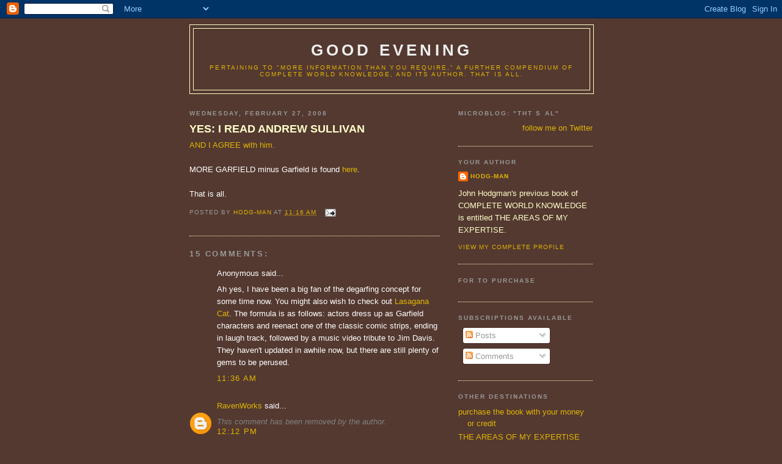

--- FILE ---
content_type: text/html; charset=UTF-8
request_url: https://areasofmyexpertise.blogspot.com/2008/02/yes-i-read-andrew-sullivan.html
body_size: 12183
content:
<!DOCTYPE html>
<html dir='ltr'>
<head>
<link href='https://www.blogger.com/static/v1/widgets/2944754296-widget_css_bundle.css' rel='stylesheet' type='text/css'/>
<meta content='text/html; charset=UTF-8' http-equiv='Content-Type'/>
<meta content='blogger' name='generator'/>
<link href='https://areasofmyexpertise.blogspot.com/favicon.ico' rel='icon' type='image/x-icon'/>
<link href='http://areasofmyexpertise.blogspot.com/2008/02/yes-i-read-andrew-sullivan.html' rel='canonical'/>
<link rel="alternate" type="application/atom+xml" title="good evening - Atom" href="https://areasofmyexpertise.blogspot.com/feeds/posts/default" />
<link rel="alternate" type="application/rss+xml" title="good evening - RSS" href="https://areasofmyexpertise.blogspot.com/feeds/posts/default?alt=rss" />
<link rel="service.post" type="application/atom+xml" title="good evening - Atom" href="https://www.blogger.com/feeds/17324569/posts/default" />

<link rel="alternate" type="application/atom+xml" title="good evening - Atom" href="https://areasofmyexpertise.blogspot.com/feeds/2394232660061849643/comments/default" />
<!--Can't find substitution for tag [blog.ieCssRetrofitLinks]-->
<meta content='http://areasofmyexpertise.blogspot.com/2008/02/yes-i-read-andrew-sullivan.html' property='og:url'/>
<meta content='YES: I READ ANDREW SULLIVAN' property='og:title'/>
<meta content='AND I AGREE with him. MORE GARFIELD minus Garfield is found here . That is all.' property='og:description'/>
<title>good evening: YES: I READ ANDREW SULLIVAN</title>
<style id='page-skin-1' type='text/css'><!--
/*
-----------------------------------------------
Blogger Template Style
Name:     Minima Blue
Date:     26 Feb 2004
Updated by: Blogger Team
----------------------------------------------- */
/* Use this with templates/template-twocol.html */
body {
background:#543930;
margin:0;
color:#ffffff;
font:x-small "Trebuchet MS", Trebuchet, Verdana, Sans-Serif;
font-size/* */:/**/small;
font-size: /**/small;
text-align: center;
}
a:link {
color:#deb406;
text-decoration:none;
}
a:visited {
color:#999999;
text-decoration:none;
}
a:hover {
color:#ffffcc;
text-decoration:underline;
}
a img {
border-width:0;
}
/* Header
-----------------------------------------------
*/
#header-wrapper {
width:660px;
margin:0 auto 10px;
border:1px solid #ffffcc;
}
#header-inner {
background-position: center;
margin-left: auto;
margin-right: auto;
}
#header {
margin: 5px;
border: 1px solid #ffffcc;
text-align: center;
color:#eeeeee;
}
#header h1 {
margin:5px 5px 0;
padding:15px 20px .25em;
line-height:1.2em;
text-transform:uppercase;
letter-spacing:.2em;
font: normal bold 200% 'Trebuchet MS',Trebuchet,Verdana,Sans-serif;
}
#header a {
color:#eeeeee;
text-decoration:none;
}
#header a:hover {
color:#eeeeee;
}
#header .description {
margin:0 5px 5px;
padding:0 20px 15px;
max-width:700px;
text-transform:uppercase;
letter-spacing:.2em;
line-height: 1.4em;
font: normal normal 78% 'Trebuchet MS', Trebuchet, Verdana, Sans-serif;
color: #deb406;
}
#header img {
margin-left: auto;
margin-right: auto;
}
/* Outer-Wrapper
----------------------------------------------- */
#outer-wrapper {
width: 660px;
margin:0 auto;
padding:10px;
text-align:left;
font: normal normal 100% 'Trebuchet MS',Trebuchet,Verdana,Sans-serif;
}
#main-wrapper {
width: 410px;
float: left;
word-wrap: break-word; /* fix for long text breaking sidebar float in IE */
overflow: hidden;     /* fix for long non-text content breaking IE sidebar float */
}
#sidebar-wrapper {
width: 220px;
float: right;
word-wrap: break-word; /* fix for long text breaking sidebar float in IE */
overflow: hidden;     /* fix for long non-text content breaking IE sidebar float */
}
/* Headings
----------------------------------------------- */
h2 {
margin:1.5em 0 .75em;
font:normal bold 78% 'Trebuchet MS',Trebuchet,Arial,Verdana,Sans-serif;
line-height: 1.4em;
text-transform:uppercase;
letter-spacing:.2em;
color:#999999;
}
/* Posts
-----------------------------------------------
*/
h2.date-header {
margin:1.5em 0 .5em;
}
.post {
margin:.5em 0 1.5em;
border-bottom:1px dotted #ffffcc;
padding-bottom:1.5em;
}
.post h3 {
margin:.25em 0 0;
padding:0 0 4px;
font-size:140%;
font-weight:normal;
line-height:1.4em;
color:#ffffcc;
}
.post h3 a, .post h3 a:visited, .post h3 strong {
display:block;
text-decoration:none;
color:#ffffcc;
font-weight:bold;
}
.post h3 strong, .post h3 a:hover {
color:#ffffff;
}
.post-body {
margin:0 0 .75em;
line-height:1.6em;
}
.post-body blockquote {
line-height:1.3em;
}
.post-footer {
margin: .75em 0;
color:#999999;
text-transform:uppercase;
letter-spacing:.1em;
font: normal normal 78% 'Trebuchet MS', Trebuchet, Verdana, Sans-serif;
line-height: 1.4em;
}
.comment-link {
margin-left:.6em;
}
.post img, table.tr-caption-container {
padding:4px;
border:1px solid #ffffcc;
}
.tr-caption-container img {
border: none;
padding: 0;
}
.post blockquote {
margin:1em 20px;
}
.post blockquote p {
margin:.75em 0;
}
/* Comments
----------------------------------------------- */
#comments h4 {
margin:1em 0;
font-weight: bold;
line-height: 1.4em;
text-transform:uppercase;
letter-spacing:.2em;
color: #999999;
}
#comments-block {
margin:1em 0 1.5em;
line-height:1.6em;
}
#comments-block .comment-author {
margin:.5em 0;
}
#comments-block .comment-body {
margin:.25em 0 0;
}
#comments-block .comment-footer {
margin:-.25em 0 2em;
line-height: 1.4em;
text-transform:uppercase;
letter-spacing:.1em;
}
#comments-block .comment-body p {
margin:0 0 .75em;
}
.deleted-comment {
font-style:italic;
color:gray;
}
.feed-links {
clear: both;
line-height: 2.5em;
}
#blog-pager-newer-link {
float: left;
}
#blog-pager-older-link {
float: right;
}
#blog-pager {
text-align: center;
}
/* Sidebar Content
----------------------------------------------- */
.sidebar {
color: #ffffcc;
line-height: 1.5em;
}
.sidebar ul {
list-style:none;
margin:0 0 0;
padding:0 0 0;
}
.sidebar li {
margin:0;
padding-top:0;
padding-right:0;
padding-bottom:.25em;
padding-left:15px;
text-indent:-15px;
line-height:1.5em;
}
.sidebar .widget, .main .widget {
border-bottom:1px dotted #ffffcc;
margin:0 0 1.5em;
padding:0 0 1.5em;
}
.main .Blog {
border-bottom-width: 0;
}
/* Profile
----------------------------------------------- */
.profile-img {
float: left;
margin-top: 0;
margin-right: 5px;
margin-bottom: 5px;
margin-left: 0;
padding: 4px;
border: 1px solid #ffffcc;
}
.profile-data {
margin:0;
text-transform:uppercase;
letter-spacing:.1em;
font: normal normal 78% 'Trebuchet MS', Trebuchet, Verdana, Sans-serif;
color: #999999;
font-weight: bold;
line-height: 1.6em;
}
.profile-datablock {
margin:.5em 0 .5em;
}
.profile-textblock {
margin: 0.5em 0;
line-height: 1.6em;
}
.profile-link {
font: normal normal 78% 'Trebuchet MS', Trebuchet, Verdana, Sans-serif;
text-transform: uppercase;
letter-spacing: .1em;
}
/* Footer
----------------------------------------------- */
#footer {
width:660px;
clear:both;
margin:0 auto;
padding-top:15px;
line-height: 1.6em;
text-transform:uppercase;
letter-spacing:.1em;
text-align: center;
}

--></style>
<link href='https://www.blogger.com/dyn-css/authorization.css?targetBlogID=17324569&amp;zx=5e04f67f-be03-4c45-b8ab-1016d098da06' media='none' onload='if(media!=&#39;all&#39;)media=&#39;all&#39;' rel='stylesheet'/><noscript><link href='https://www.blogger.com/dyn-css/authorization.css?targetBlogID=17324569&amp;zx=5e04f67f-be03-4c45-b8ab-1016d098da06' rel='stylesheet'/></noscript>
<meta name='google-adsense-platform-account' content='ca-host-pub-1556223355139109'/>
<meta name='google-adsense-platform-domain' content='blogspot.com'/>

</head>
<body>
<div class='navbar section' id='navbar'><div class='widget Navbar' data-version='1' id='Navbar1'><script type="text/javascript">
    function setAttributeOnload(object, attribute, val) {
      if(window.addEventListener) {
        window.addEventListener('load',
          function(){ object[attribute] = val; }, false);
      } else {
        window.attachEvent('onload', function(){ object[attribute] = val; });
      }
    }
  </script>
<div id="navbar-iframe-container"></div>
<script type="text/javascript" src="https://apis.google.com/js/platform.js"></script>
<script type="text/javascript">
      gapi.load("gapi.iframes:gapi.iframes.style.bubble", function() {
        if (gapi.iframes && gapi.iframes.getContext) {
          gapi.iframes.getContext().openChild({
              url: 'https://www.blogger.com/navbar/17324569?po\x3d2394232660061849643\x26origin\x3dhttps://areasofmyexpertise.blogspot.com',
              where: document.getElementById("navbar-iframe-container"),
              id: "navbar-iframe"
          });
        }
      });
    </script><script type="text/javascript">
(function() {
var script = document.createElement('script');
script.type = 'text/javascript';
script.src = '//pagead2.googlesyndication.com/pagead/js/google_top_exp.js';
var head = document.getElementsByTagName('head')[0];
if (head) {
head.appendChild(script);
}})();
</script>
</div></div>
<div id='outer-wrapper'><div id='wrap2'>
<!-- skip links for text browsers -->
<span id='skiplinks' style='display:none;'>
<a href='#main'>skip to main </a> |
      <a href='#sidebar'>skip to sidebar</a>
</span>
<div id='header-wrapper'>
<div class='header section' id='header'><div class='widget Header' data-version='1' id='Header1'>
<div id='header-inner'>
<div class='titlewrapper'>
<h1 class='title'>
<a href='https://areasofmyexpertise.blogspot.com/'>
good evening
</a>
</h1>
</div>
<div class='descriptionwrapper'>
<p class='description'><span>Pertaining to "MORE INFORMATION THAN YOU REQUIRE," a further compendium of COMPLETE WORLD KNOWLEDGE, and its author. That is all.</span></p>
</div>
</div>
</div></div>
</div>
<div id='content-wrapper'>
<div id='crosscol-wrapper' style='text-align:center'>
<div class='crosscol no-items section' id='crosscol'></div>
</div>
<div id='main-wrapper'>
<div class='main section' id='main'><div class='widget Blog' data-version='1' id='Blog1'>
<div class='blog-posts hfeed'>

          <div class="date-outer">
        
<h2 class='date-header'><span>Wednesday, February 27, 2008</span></h2>

          <div class="date-posts">
        
<div class='post-outer'>
<div class='post hentry uncustomized-post-template' itemprop='blogPost' itemscope='itemscope' itemtype='http://schema.org/BlogPosting'>
<meta content='17324569' itemprop='blogId'/>
<meta content='2394232660061849643' itemprop='postId'/>
<a name='2394232660061849643'></a>
<h3 class='post-title entry-title' itemprop='name'>
<a href='http://andrewsullivan.theatlantic.com/the_daily_dish/2008/02/garfield-minus.html'>YES: I READ ANDREW SULLIVAN</a>
</h3>
<div class='post-header'>
<div class='post-header-line-1'></div>
</div>
<div class='post-body entry-content' id='post-body-2394232660061849643' itemprop='description articleBody'>
<a href="http://andrewsullivan.theatlantic.com/the_daily_dish/2008/02/garfield-minus.html">AND I AGREE with him. </a><br /><br />MORE GARFIELD minus Garfield is found <a href="http://garfieldminusgarfield.tumblr.com/">here</a>.<br /><br />That is all.
<div style='clear: both;'></div>
</div>
<div class='post-footer'>
<div class='post-footer-line post-footer-line-1'>
<span class='post-author vcard'>
Posted by
<span class='fn' itemprop='author' itemscope='itemscope' itemtype='http://schema.org/Person'>
<meta content='https://www.blogger.com/profile/07095136165935728617' itemprop='url'/>
<a class='g-profile' href='https://www.blogger.com/profile/07095136165935728617' rel='author' title='author profile'>
<span itemprop='name'>hodg-man</span>
</a>
</span>
</span>
<span class='post-timestamp'>
at
<meta content='http://areasofmyexpertise.blogspot.com/2008/02/yes-i-read-andrew-sullivan.html' itemprop='url'/>
<a class='timestamp-link' href='https://areasofmyexpertise.blogspot.com/2008/02/yes-i-read-andrew-sullivan.html' rel='bookmark' title='permanent link'><abbr class='published' itemprop='datePublished' title='2008-02-27T11:16:00-05:00'>11:16 AM</abbr></a>
</span>
<span class='post-comment-link'>
</span>
<span class='post-icons'>
<span class='item-action'>
<a href='https://www.blogger.com/email-post/17324569/2394232660061849643' title='Email Post'>
<img alt='' class='icon-action' height='13' src='https://resources.blogblog.com/img/icon18_email.gif' width='18'/>
</a>
</span>
<span class='item-control blog-admin pid-1911097800'>
<a href='https://www.blogger.com/post-edit.g?blogID=17324569&postID=2394232660061849643&from=pencil' title='Edit Post'>
<img alt='' class='icon-action' height='18' src='https://resources.blogblog.com/img/icon18_edit_allbkg.gif' width='18'/>
</a>
</span>
</span>
<div class='post-share-buttons goog-inline-block'>
</div>
</div>
<div class='post-footer-line post-footer-line-2'>
<span class='post-labels'>
</span>
</div>
<div class='post-footer-line post-footer-line-3'>
<span class='post-location'>
</span>
</div>
</div>
</div>
<div class='comments' id='comments'>
<a name='comments'></a>
<h4>15 comments:</h4>
<div id='Blog1_comments-block-wrapper'>
<dl class='avatar-comment-indent' id='comments-block'>
<dt class='comment-author ' id='c3742102953858011831'>
<a name='c3742102953858011831'></a>
<div class="avatar-image-container avatar-stock"><span dir="ltr"><img src="//resources.blogblog.com/img/blank.gif" width="35" height="35" alt="" title="Anonymous">

</span></div>
Anonymous
said...
</dt>
<dd class='comment-body' id='Blog1_cmt-3742102953858011831'>
<p>
Ah yes, I have been a big fan of the degarfing concept for some time now. You might also wish to check out <A HREF="http://www.lasagnacat.com/" REL="nofollow">Lasagana Cat</A>. The formula is as follows: actors dress up as Garfield characters and reenact one of the classic comic strips, ending in laugh track, followed by a music video tribute to Jim Davis. They haven't updated in awhile now, but there are still plenty of gems to be perused.
</p>
</dd>
<dd class='comment-footer'>
<span class='comment-timestamp'>
<a href='https://areasofmyexpertise.blogspot.com/2008/02/yes-i-read-andrew-sullivan.html?showComment=1204130160000#c3742102953858011831' title='comment permalink'>
11:36 AM
</a>
<span class='item-control blog-admin pid-810350198'>
<a class='comment-delete' href='https://www.blogger.com/comment/delete/17324569/3742102953858011831' title='Delete Comment'>
<img src='https://resources.blogblog.com/img/icon_delete13.gif'/>
</a>
</span>
</span>
</dd>
<dt class='comment-author ' id='c7889383608079574452'>
<a name='c7889383608079574452'></a>
<div class="avatar-image-container avatar-stock"><span dir="ltr"><a href="https://www.blogger.com/profile/00215903310012998554" target="" rel="nofollow" onclick="" class="avatar-hovercard" id="av-7889383608079574452-00215903310012998554"><img src="//www.blogger.com/img/blogger_logo_round_35.png" width="35" height="35" alt="" title="RavenWorks">

</a></span></div>
<a href='https://www.blogger.com/profile/00215903310012998554' rel='nofollow'>RavenWorks</a>
said...
</dt>
<dd class='comment-body' id='Blog1_cmt-7889383608079574452'>
<span class='deleted-comment'>This comment has been removed by the author.</span>
</dd>
<dd class='comment-footer'>
<span class='comment-timestamp'>
<a href='https://areasofmyexpertise.blogspot.com/2008/02/yes-i-read-andrew-sullivan.html?showComment=1204132320000#c7889383608079574452' title='comment permalink'>
12:12 PM
</a>
<span class='item-control blog-admin '>
<a class='comment-delete' href='https://www.blogger.com/comment/delete/17324569/7889383608079574452' title='Delete Comment'>
<img src='https://resources.blogblog.com/img/icon_delete13.gif'/>
</a>
</span>
</span>
</dd>
<dt class='comment-author ' id='c437511135144755220'>
<a name='c437511135144755220'></a>
<div class="avatar-image-container avatar-stock"><span dir="ltr"><a href="https://www.blogger.com/profile/00215903310012998554" target="" rel="nofollow" onclick="" class="avatar-hovercard" id="av-437511135144755220-00215903310012998554"><img src="//www.blogger.com/img/blogger_logo_round_35.png" width="35" height="35" alt="" title="RavenWorks">

</a></span></div>
<a href='https://www.blogger.com/profile/00215903310012998554' rel='nofollow'>RavenWorks</a>
said...
</dt>
<dd class='comment-body' id='Blog1_cmt-437511135144755220'>
<p>
It seems a bit contrived to remove Garfield from the comic altogether.. the results are certainly funny, but it's a bit more eerie when folks just remove Garfield's thought bubbles, which is presumably how the scene actually looks to outside observers...<BR/><BR/>http://www.truthandbeautybombs.com/bb/viewtopic.php?t=4997
</p>
</dd>
<dd class='comment-footer'>
<span class='comment-timestamp'>
<a href='https://areasofmyexpertise.blogspot.com/2008/02/yes-i-read-andrew-sullivan.html?showComment=1204132440000#c437511135144755220' title='comment permalink'>
12:14 PM
</a>
<span class='item-control blog-admin pid-1873061909'>
<a class='comment-delete' href='https://www.blogger.com/comment/delete/17324569/437511135144755220' title='Delete Comment'>
<img src='https://resources.blogblog.com/img/icon_delete13.gif'/>
</a>
</span>
</span>
</dd>
<dt class='comment-author ' id='c8564115041494599584'>
<a name='c8564115041494599584'></a>
<div class="avatar-image-container vcard"><span dir="ltr"><a href="https://www.blogger.com/profile/18145290772749948870" target="" rel="nofollow" onclick="" class="avatar-hovercard" id="av-8564115041494599584-18145290772749948870"><img src="https://resources.blogblog.com/img/blank.gif" width="35" height="35" class="delayLoad" style="display: none;" longdesc="//blogger.googleusercontent.com/img/b/R29vZ2xl/AVvXsEiLeQ_oG5ocQWL22szxA5fk2_oy_2MIaT3j-FZizxDQnCuFp-bX2hKrWXbjWadmkl2ueWwUIA_6p31vePRpN-s4TnYSlriJfokMnNWVcZlyPe_ZlQJXofvJYpvti2DVHg/s45-c/tbond2-full.jpg" alt="" title="Tim Bond">

<noscript><img src="//blogger.googleusercontent.com/img/b/R29vZ2xl/AVvXsEiLeQ_oG5ocQWL22szxA5fk2_oy_2MIaT3j-FZizxDQnCuFp-bX2hKrWXbjWadmkl2ueWwUIA_6p31vePRpN-s4TnYSlriJfokMnNWVcZlyPe_ZlQJXofvJYpvti2DVHg/s45-c/tbond2-full.jpg" width="35" height="35" class="photo" alt=""></noscript></a></span></div>
<a href='https://www.blogger.com/profile/18145290772749948870' rel='nofollow'>Tim Bond</a>
said...
</dt>
<dd class='comment-body' id='Blog1_cmt-8564115041494599584'>
<p>
The guy who writes Sally Forth tries it on his own comic:<BR/><BR/>http://francescoexplainsitall.blogspot.com/2008/02/sally-forth-minus-sally-forth.html
</p>
</dd>
<dd class='comment-footer'>
<span class='comment-timestamp'>
<a href='https://areasofmyexpertise.blogspot.com/2008/02/yes-i-read-andrew-sullivan.html?showComment=1204142640000#c8564115041494599584' title='comment permalink'>
3:04 PM
</a>
<span class='item-control blog-admin pid-52314406'>
<a class='comment-delete' href='https://www.blogger.com/comment/delete/17324569/8564115041494599584' title='Delete Comment'>
<img src='https://resources.blogblog.com/img/icon_delete13.gif'/>
</a>
</span>
</span>
</dd>
<dt class='comment-author ' id='c2666080799560779909'>
<a name='c2666080799560779909'></a>
<div class="avatar-image-container vcard"><span dir="ltr"><a href="https://www.blogger.com/profile/01134261046403311968" target="" rel="nofollow" onclick="" class="avatar-hovercard" id="av-2666080799560779909-01134261046403311968"><img src="https://resources.blogblog.com/img/blank.gif" width="35" height="35" class="delayLoad" style="display: none;" longdesc="//blogger.googleusercontent.com/img/b/R29vZ2xl/AVvXsEipUTMlkNuoQAt1p59Qg8dLuItmOvSFn0PpUNW_uTjZf5tRY17xp8bnvnomm-sOFyFzIe0DoMKtHpUylWL6yAcZO3K1Xe6_ggpScQJK3Oip61QMGpd1l14j0FlntA4l8fs/s45-c/757001393_11a7f739fb.jpg" alt="" title="The Curiously Dull Mint">

<noscript><img src="//blogger.googleusercontent.com/img/b/R29vZ2xl/AVvXsEipUTMlkNuoQAt1p59Qg8dLuItmOvSFn0PpUNW_uTjZf5tRY17xp8bnvnomm-sOFyFzIe0DoMKtHpUylWL6yAcZO3K1Xe6_ggpScQJK3Oip61QMGpd1l14j0FlntA4l8fs/s45-c/757001393_11a7f739fb.jpg" width="35" height="35" class="photo" alt=""></noscript></a></span></div>
<a href='https://www.blogger.com/profile/01134261046403311968' rel='nofollow'>The Curiously Dull Mint</a>
said...
</dt>
<dd class='comment-body' id='Blog1_cmt-2666080799560779909'>
<p>
has anyone done this with Family Circus?  I guess they're already creepy enough.. why tinker with perfection.
</p>
</dd>
<dd class='comment-footer'>
<span class='comment-timestamp'>
<a href='https://areasofmyexpertise.blogspot.com/2008/02/yes-i-read-andrew-sullivan.html?showComment=1204144680000#c2666080799560779909' title='comment permalink'>
3:38 PM
</a>
<span class='item-control blog-admin pid-1673400525'>
<a class='comment-delete' href='https://www.blogger.com/comment/delete/17324569/2666080799560779909' title='Delete Comment'>
<img src='https://resources.blogblog.com/img/icon_delete13.gif'/>
</a>
</span>
</span>
</dd>
<dt class='comment-author ' id='c7398875088196734653'>
<a name='c7398875088196734653'></a>
<div class="avatar-image-container avatar-stock"><span dir="ltr"><a href="https://www.blogger.com/profile/18114485141938468274" target="" rel="nofollow" onclick="" class="avatar-hovercard" id="av-7398875088196734653-18114485141938468274"><img src="//www.blogger.com/img/blogger_logo_round_35.png" width="35" height="35" alt="" title="Colin">

</a></span></div>
<a href='https://www.blogger.com/profile/18114485141938468274' rel='nofollow'>Colin</a>
said...
</dt>
<dd class='comment-body' id='Blog1_cmt-7398875088196734653'>
<p>
The ultimate family circus parody:<BR/><BR/>http://dfc.furr.org/
</p>
</dd>
<dd class='comment-footer'>
<span class='comment-timestamp'>
<a href='https://areasofmyexpertise.blogspot.com/2008/02/yes-i-read-andrew-sullivan.html?showComment=1204146420000#c7398875088196734653' title='comment permalink'>
4:07 PM
</a>
<span class='item-control blog-admin pid-1686527529'>
<a class='comment-delete' href='https://www.blogger.com/comment/delete/17324569/7398875088196734653' title='Delete Comment'>
<img src='https://resources.blogblog.com/img/icon_delete13.gif'/>
</a>
</span>
</span>
</dd>
<dt class='comment-author ' id='c2414253248670165748'>
<a name='c2414253248670165748'></a>
<div class="avatar-image-container avatar-stock"><span dir="ltr"><a href="https://www.blogger.com/profile/13233425624188507092" target="" rel="nofollow" onclick="" class="avatar-hovercard" id="av-2414253248670165748-13233425624188507092"><img src="//www.blogger.com/img/blogger_logo_round_35.png" width="35" height="35" alt="" title="t-dawg">

</a></span></div>
<a href='https://www.blogger.com/profile/13233425624188507092' rel='nofollow'>t-dawg</a>
said...
</dt>
<dd class='comment-body' id='Blog1_cmt-2414253248670165748'>
<p>
another great garfield commentary:<BR/><BR/>http://xkcd.com/78/
</p>
</dd>
<dd class='comment-footer'>
<span class='comment-timestamp'>
<a href='https://areasofmyexpertise.blogspot.com/2008/02/yes-i-read-andrew-sullivan.html?showComment=1204150020000#c2414253248670165748' title='comment permalink'>
5:07 PM
</a>
<span class='item-control blog-admin pid-333283654'>
<a class='comment-delete' href='https://www.blogger.com/comment/delete/17324569/2414253248670165748' title='Delete Comment'>
<img src='https://resources.blogblog.com/img/icon_delete13.gif'/>
</a>
</span>
</span>
</dd>
<dt class='comment-author ' id='c315627877495071574'>
<a name='c315627877495071574'></a>
<div class="avatar-image-container avatar-stock"><span dir="ltr"><a href="https://www.blogger.com/profile/02616729687228143903" target="" rel="nofollow" onclick="" class="avatar-hovercard" id="av-315627877495071574-02616729687228143903"><img src="//www.blogger.com/img/blogger_logo_round_35.png" width="35" height="35" alt="" title="Adam N.">

</a></span></div>
<a href='https://www.blogger.com/profile/02616729687228143903' rel='nofollow'>Adam N.</a>
said...
</dt>
<dd class='comment-body' id='Blog1_cmt-315627877495071574'>
<p>
Don't forget <BR/>http://marmadukeexplained.blogspot.com/
</p>
</dd>
<dd class='comment-footer'>
<span class='comment-timestamp'>
<a href='https://areasofmyexpertise.blogspot.com/2008/02/yes-i-read-andrew-sullivan.html?showComment=1204150860000#c315627877495071574' title='comment permalink'>
5:21 PM
</a>
<span class='item-control blog-admin pid-379460813'>
<a class='comment-delete' href='https://www.blogger.com/comment/delete/17324569/315627877495071574' title='Delete Comment'>
<img src='https://resources.blogblog.com/img/icon_delete13.gif'/>
</a>
</span>
</span>
</dd>
<dt class='comment-author ' id='c8598301808194557459'>
<a name='c8598301808194557459'></a>
<div class="avatar-image-container avatar-stock"><span dir="ltr"><a href="https://www.blogger.com/profile/09784090410005616088" target="" rel="nofollow" onclick="" class="avatar-hovercard" id="av-8598301808194557459-09784090410005616088"><img src="//www.blogger.com/img/blogger_logo_round_35.png" width="35" height="35" alt="" title="Tim">

</a></span></div>
<a href='https://www.blogger.com/profile/09784090410005616088' rel='nofollow'>Tim</a>
said...
</dt>
<dd class='comment-body' id='Blog1_cmt-8598301808194557459'>
<p>
The first place anyone should look for commentary on terrible comics is <A HREF="http://joshreads.com/" REL="nofollow">the Comics Curmudgeon</A>, which, as it happens, also linked to Garfield Minus Garfield just yesterday.
</p>
</dd>
<dd class='comment-footer'>
<span class='comment-timestamp'>
<a href='https://areasofmyexpertise.blogspot.com/2008/02/yes-i-read-andrew-sullivan.html?showComment=1204172880000#c8598301808194557459' title='comment permalink'>
11:28 PM
</a>
<span class='item-control blog-admin pid-1096624260'>
<a class='comment-delete' href='https://www.blogger.com/comment/delete/17324569/8598301808194557459' title='Delete Comment'>
<img src='https://resources.blogblog.com/img/icon_delete13.gif'/>
</a>
</span>
</span>
</dd>
<dt class='comment-author ' id='c4800232352533718418'>
<a name='c4800232352533718418'></a>
<div class="avatar-image-container vcard"><span dir="ltr"><a href="https://www.blogger.com/profile/05544087660981361382" target="" rel="nofollow" onclick="" class="avatar-hovercard" id="av-4800232352533718418-05544087660981361382"><img src="https://resources.blogblog.com/img/blank.gif" width="35" height="35" class="delayLoad" style="display: none;" longdesc="//blogger.googleusercontent.com/img/b/R29vZ2xl/AVvXsEjm3h5n7yoNMLd76W97MB-u7g-pZA08kE-K7w90KueCBsPRtybUiOPKbnGzQ5J7Wb_8CEYX0l86QK5vxoIxmypipkQ2gZEJCDX19L3nx9DqOsNYgk8XpiNyC42JILHW5AI/s45-c/SPG.jpg" alt="" title="SG">

<noscript><img src="//blogger.googleusercontent.com/img/b/R29vZ2xl/AVvXsEjm3h5n7yoNMLd76W97MB-u7g-pZA08kE-K7w90KueCBsPRtybUiOPKbnGzQ5J7Wb_8CEYX0l86QK5vxoIxmypipkQ2gZEJCDX19L3nx9DqOsNYgk8XpiNyC42JILHW5AI/s45-c/SPG.jpg" width="35" height="35" class="photo" alt=""></noscript></a></span></div>
<a href='https://www.blogger.com/profile/05544087660981361382' rel='nofollow'>SG</a>
said...
</dt>
<dd class='comment-body' id='Blog1_cmt-4800232352533718418'>
<p>
The following link is not related to this here post. It deals with Hobo matters:<BR/>http://www.needles-pens.com/bozotexino.html
</p>
</dd>
<dd class='comment-footer'>
<span class='comment-timestamp'>
<a href='https://areasofmyexpertise.blogspot.com/2008/02/yes-i-read-andrew-sullivan.html?showComment=1204218240000#c4800232352533718418' title='comment permalink'>
12:04 PM
</a>
<span class='item-control blog-admin pid-527631592'>
<a class='comment-delete' href='https://www.blogger.com/comment/delete/17324569/4800232352533718418' title='Delete Comment'>
<img src='https://resources.blogblog.com/img/icon_delete13.gif'/>
</a>
</span>
</span>
</dd>
<dt class='comment-author ' id='c9215017046352634433'>
<a name='c9215017046352634433'></a>
<div class="avatar-image-container avatar-stock"><span dir="ltr"><a href="https://www.blogger.com/profile/17741898525618319736" target="" rel="nofollow" onclick="" class="avatar-hovercard" id="av-9215017046352634433-17741898525618319736"><img src="//www.blogger.com/img/blogger_logo_round_35.png" width="35" height="35" alt="" title="Hugh Lafferty">

</a></span></div>
<a href='https://www.blogger.com/profile/17741898525618319736' rel='nofollow'>Hugh Lafferty</a>
said...
</dt>
<dd class='comment-body' id='Blog1_cmt-9215017046352634433'>
<p>
What did they do with Garfield? Why did they take him away? Did they put him down? If so, I would like to offer my own cat, Pinchas, as a replacement. He doesn't eat lasagna, but he does leave mouse remains all over our bedspread.  He also thinks really funny stuff like "Hey! Feed me, asshole!" I'm sure a lot of folks would laugh at antics of Pinchas over their morning coffee!
</p>
</dd>
<dd class='comment-footer'>
<span class='comment-timestamp'>
<a href='https://areasofmyexpertise.blogspot.com/2008/02/yes-i-read-andrew-sullivan.html?showComment=1204243860000#c9215017046352634433' title='comment permalink'>
7:11 PM
</a>
<span class='item-control blog-admin pid-583836257'>
<a class='comment-delete' href='https://www.blogger.com/comment/delete/17324569/9215017046352634433' title='Delete Comment'>
<img src='https://resources.blogblog.com/img/icon_delete13.gif'/>
</a>
</span>
</span>
</dd>
<dt class='comment-author ' id='c226406740272268154'>
<a name='c226406740272268154'></a>
<div class="avatar-image-container avatar-stock"><span dir="ltr"><a href="https://www.blogger.com/profile/06348629356655638328" target="" rel="nofollow" onclick="" class="avatar-hovercard" id="av-226406740272268154-06348629356655638328"><img src="//www.blogger.com/img/blogger_logo_round_35.png" width="35" height="35" alt="" title="Duncan">

</a></span></div>
<a href='https://www.blogger.com/profile/06348629356655638328' rel='nofollow'>Duncan</a>
said...
</dt>
<dd class='comment-body' id='Blog1_cmt-226406740272268154'>
<p>
Unrelated to Garfield, but very much falling within the purview of this blog:<BR/>http://www.coudal.com/3am.php
</p>
</dd>
<dd class='comment-footer'>
<span class='comment-timestamp'>
<a href='https://areasofmyexpertise.blogspot.com/2008/02/yes-i-read-andrew-sullivan.html?showComment=1204331940000#c226406740272268154' title='comment permalink'>
7:39 PM
</a>
<span class='item-control blog-admin pid-1811997651'>
<a class='comment-delete' href='https://www.blogger.com/comment/delete/17324569/226406740272268154' title='Delete Comment'>
<img src='https://resources.blogblog.com/img/icon_delete13.gif'/>
</a>
</span>
</span>
</dd>
<dt class='comment-author ' id='c5179050256688971733'>
<a name='c5179050256688971733'></a>
<div class="avatar-image-container avatar-stock"><span dir="ltr"><a href="https://www.blogger.com/profile/08936505368478651781" target="" rel="nofollow" onclick="" class="avatar-hovercard" id="av-5179050256688971733-08936505368478651781"><img src="//www.blogger.com/img/blogger_logo_round_35.png" width="35" height="35" alt="" title="Unknown">

</a></span></div>
<a href='https://www.blogger.com/profile/08936505368478651781' rel='nofollow'>Unknown</a>
said...
</dt>
<dd class='comment-body' id='Blog1_cmt-5179050256688971733'>
<p>
Those <I>sans</I> Garfield strips made me actually laugh out loud. Out loud!
</p>
</dd>
<dd class='comment-footer'>
<span class='comment-timestamp'>
<a href='https://areasofmyexpertise.blogspot.com/2008/02/yes-i-read-andrew-sullivan.html?showComment=1204491840000#c5179050256688971733' title='comment permalink'>
4:04 PM
</a>
<span class='item-control blog-admin pid-1389895301'>
<a class='comment-delete' href='https://www.blogger.com/comment/delete/17324569/5179050256688971733' title='Delete Comment'>
<img src='https://resources.blogblog.com/img/icon_delete13.gif'/>
</a>
</span>
</span>
</dd>
<dt class='comment-author ' id='c7532879178842229553'>
<a name='c7532879178842229553'></a>
<div class="avatar-image-container avatar-stock"><span dir="ltr"><a href="https://www.blogger.com/profile/10725913733479131257" target="" rel="nofollow" onclick="" class="avatar-hovercard" id="av-7532879178842229553-10725913733479131257"><img src="//www.blogger.com/img/blogger_logo_round_35.png" width="35" height="35" alt="" title="tony">

</a></span></div>
<a href='https://www.blogger.com/profile/10725913733479131257' rel='nofollow'>tony</a>
said...
</dt>
<dd class='comment-body' id='Blog1_cmt-7532879178842229553'>
<p>
The notion that you and Andrew Sullivan had an agreement about something gave me a hair(y back) ball.
</p>
</dd>
<dd class='comment-footer'>
<span class='comment-timestamp'>
<a href='https://areasofmyexpertise.blogspot.com/2008/02/yes-i-read-andrew-sullivan.html?showComment=1204529280000#c7532879178842229553' title='comment permalink'>
2:28 AM
</a>
<span class='item-control blog-admin pid-1724394848'>
<a class='comment-delete' href='https://www.blogger.com/comment/delete/17324569/7532879178842229553' title='Delete Comment'>
<img src='https://resources.blogblog.com/img/icon_delete13.gif'/>
</a>
</span>
</span>
</dd>
<dt class='comment-author ' id='c6993345844649092984'>
<a name='c6993345844649092984'></a>
<div class="avatar-image-container avatar-stock"><span dir="ltr"><a href="https://www.blogger.com/profile/01071781812007890878" target="" rel="nofollow" onclick="" class="avatar-hovercard" id="av-6993345844649092984-01071781812007890878"><img src="//www.blogger.com/img/blogger_logo_round_35.png" width="35" height="35" alt="" title="JoshuaJSlone">

</a></span></div>
<a href='https://www.blogger.com/profile/01071781812007890878' rel='nofollow'>JoshuaJSlone</a>
said...
</dt>
<dd class='comment-body' id='Blog1_cmt-6993345844649092984'>
<p>
To avoid infringement of art copyright and arrive in a more confirmed parody state for less legal trouble, there was created <A HREF="http://www.tailsteak.com/arbuckle/" REL="nofollow">Arbuckle</A>, to which anyone can contribute.
</p>
</dd>
<dd class='comment-footer'>
<span class='comment-timestamp'>
<a href='https://areasofmyexpertise.blogspot.com/2008/02/yes-i-read-andrew-sullivan.html?showComment=1204734300000#c6993345844649092984' title='comment permalink'>
11:25 AM
</a>
<span class='item-control blog-admin pid-646192160'>
<a class='comment-delete' href='https://www.blogger.com/comment/delete/17324569/6993345844649092984' title='Delete Comment'>
<img src='https://resources.blogblog.com/img/icon_delete13.gif'/>
</a>
</span>
</span>
</dd>
</dl>
</div>
<p class='comment-footer'>
<a href='https://www.blogger.com/comment/fullpage/post/17324569/2394232660061849643' onclick=''>Post a Comment</a>
</p>
</div>
</div>

        </div></div>
      
</div>
<div class='blog-pager' id='blog-pager'>
<span id='blog-pager-newer-link'>
<a class='blog-pager-newer-link' href='https://areasofmyexpertise.blogspot.com/2008/03/i-have-been-out-of-town.html' id='Blog1_blog-pager-newer-link' title='Newer Post'>Newer Post</a>
</span>
<span id='blog-pager-older-link'>
<a class='blog-pager-older-link' href='https://areasofmyexpertise.blogspot.com/2008/02/cultural-singularity-beyond-which-there.html' id='Blog1_blog-pager-older-link' title='Older Post'>Older Post</a>
</span>
<a class='home-link' href='https://areasofmyexpertise.blogspot.com/'>Home</a>
</div>
<div class='clear'></div>
<div class='post-feeds'>
<div class='feed-links'>
Subscribe to:
<a class='feed-link' href='https://areasofmyexpertise.blogspot.com/feeds/2394232660061849643/comments/default' target='_blank' type='application/atom+xml'>Post Comments (Atom)</a>
</div>
</div>
</div></div>
</div>
<div id='sidebar-wrapper'>
<div class='sidebar section' id='sidebar'><div class='widget HTML' data-version='1' id='HTML1'>
<h2 class='title'>microblog: "tht s al"</h2>
<div class='widget-content'>
<div id="twitter_div"><ul id="twitter_update_list"></ul>
<a id="twitter-link" style="display:block;text-align:right;" href="http://twitter.com/hodgman">follow me on Twitter</a>
</div>
<script src="//twitter.com/javascripts/blogger.js" type="text/javascript"></script>
<script src="//twitter.com/statuses/user_timeline/hodgman.json?callback=twitterCallback2&amp;count=3" type="text/javascript"></script>
</div>
<div class='clear'></div>
</div><div class='widget Profile' data-version='1' id='Profile1'>
<h2>your author</h2>
<div class='widget-content'>
<dl class='profile-datablock'>
<dt class='profile-data'>
<a class='profile-name-link g-profile' href='https://www.blogger.com/profile/07095136165935728617' rel='author' style='background-image: url(//www.blogger.com/img/logo-16.png);'>
hodg-man
</a>
</dt>
<dd class='profile-textblock'>John Hodgman's previous book of COMPLETE WORLD KNOWLEDGE is entitled THE AREAS OF MY EXPERTISE.</dd>
</dl>
<a class='profile-link' href='https://www.blogger.com/profile/07095136165935728617' rel='author'>View my complete profile</a>
<div class='clear'></div>
</div>
</div><div class='widget HTML' data-version='1' id='HTML2'>
<h2 class='title'>FOR TO PURCHASE</h2>
<div class='widget-content'>
<script src="//s2.smrtlnks.com/users/GenerateBlueLinks.php?feedUrl=http://s3.amazonaws.com/blueorganizer/johnhodgman/books/tag/johnhodgman&amp;title=John+Hodgman&amp;skin=white&amp;width=200&amp;numItems=2&amp;type=list&amp;display=thumbs&amp;auto=yes" type="text/javascript"></script>
</div>
<div class='clear'></div>
</div><div class='widget Subscribe' data-version='1' id='Subscribe2'>
<div style='white-space:nowrap'>
<h2 class='title'>subscriptions available</h2>
<div class='widget-content'>
<div class='subscribe-wrapper subscribe-type-POST'>
<div class='subscribe expanded subscribe-type-POST' id='SW_READER_LIST_Subscribe2POST' style='display:none;'>
<div class='top'>
<span class='inner' onclick='return(_SW_toggleReaderList(event, "Subscribe2POST"));'>
<img class='subscribe-dropdown-arrow' src='https://resources.blogblog.com/img/widgets/arrow_dropdown.gif'/>
<img align='absmiddle' alt='' border='0' class='feed-icon' src='https://resources.blogblog.com/img/icon_feed12.png'/>
Posts
</span>
<div class='feed-reader-links'>
<a class='feed-reader-link' href='https://www.netvibes.com/subscribe.php?url=https%3A%2F%2Fareasofmyexpertise.blogspot.com%2Ffeeds%2Fposts%2Fdefault' target='_blank'>
<img src='https://resources.blogblog.com/img/widgets/subscribe-netvibes.png'/>
</a>
<a class='feed-reader-link' href='https://add.my.yahoo.com/content?url=https%3A%2F%2Fareasofmyexpertise.blogspot.com%2Ffeeds%2Fposts%2Fdefault' target='_blank'>
<img src='https://resources.blogblog.com/img/widgets/subscribe-yahoo.png'/>
</a>
<a class='feed-reader-link' href='https://areasofmyexpertise.blogspot.com/feeds/posts/default' target='_blank'>
<img align='absmiddle' class='feed-icon' src='https://resources.blogblog.com/img/icon_feed12.png'/>
                  Atom
                </a>
</div>
</div>
<div class='bottom'></div>
</div>
<div class='subscribe' id='SW_READER_LIST_CLOSED_Subscribe2POST' onclick='return(_SW_toggleReaderList(event, "Subscribe2POST"));'>
<div class='top'>
<span class='inner'>
<img class='subscribe-dropdown-arrow' src='https://resources.blogblog.com/img/widgets/arrow_dropdown.gif'/>
<span onclick='return(_SW_toggleReaderList(event, "Subscribe2POST"));'>
<img align='absmiddle' alt='' border='0' class='feed-icon' src='https://resources.blogblog.com/img/icon_feed12.png'/>
Posts
</span>
</span>
</div>
<div class='bottom'></div>
</div>
</div>
<div class='subscribe-wrapper subscribe-type-PER_POST'>
<div class='subscribe expanded subscribe-type-PER_POST' id='SW_READER_LIST_Subscribe2PER_POST' style='display:none;'>
<div class='top'>
<span class='inner' onclick='return(_SW_toggleReaderList(event, "Subscribe2PER_POST"));'>
<img class='subscribe-dropdown-arrow' src='https://resources.blogblog.com/img/widgets/arrow_dropdown.gif'/>
<img align='absmiddle' alt='' border='0' class='feed-icon' src='https://resources.blogblog.com/img/icon_feed12.png'/>
Comments
</span>
<div class='feed-reader-links'>
<a class='feed-reader-link' href='https://www.netvibes.com/subscribe.php?url=https%3A%2F%2Fareasofmyexpertise.blogspot.com%2Ffeeds%2F2394232660061849643%2Fcomments%2Fdefault' target='_blank'>
<img src='https://resources.blogblog.com/img/widgets/subscribe-netvibes.png'/>
</a>
<a class='feed-reader-link' href='https://add.my.yahoo.com/content?url=https%3A%2F%2Fareasofmyexpertise.blogspot.com%2Ffeeds%2F2394232660061849643%2Fcomments%2Fdefault' target='_blank'>
<img src='https://resources.blogblog.com/img/widgets/subscribe-yahoo.png'/>
</a>
<a class='feed-reader-link' href='https://areasofmyexpertise.blogspot.com/feeds/2394232660061849643/comments/default' target='_blank'>
<img align='absmiddle' class='feed-icon' src='https://resources.blogblog.com/img/icon_feed12.png'/>
                  Atom
                </a>
</div>
</div>
<div class='bottom'></div>
</div>
<div class='subscribe' id='SW_READER_LIST_CLOSED_Subscribe2PER_POST' onclick='return(_SW_toggleReaderList(event, "Subscribe2PER_POST"));'>
<div class='top'>
<span class='inner'>
<img class='subscribe-dropdown-arrow' src='https://resources.blogblog.com/img/widgets/arrow_dropdown.gif'/>
<span onclick='return(_SW_toggleReaderList(event, "Subscribe2PER_POST"));'>
<img align='absmiddle' alt='' border='0' class='feed-icon' src='https://resources.blogblog.com/img/icon_feed12.png'/>
Comments
</span>
</span>
</div>
<div class='bottom'></div>
</div>
</div>
<div style='clear:both'></div>
</div>
</div>
<div class='clear'></div>
</div><div class='widget LinkList' data-version='1' id='LinkList1'>
<h2>other destinations</h2>
<div class='widget-content'>
<ul>
<li><a href='http://www.amazon.com/More-Information-Than-You-Require/dp/0525950346'>purchase the book with your money or credit</a></li>
<li><a href='http://www.areasofmyexpertise.com/'>THE AREAS OF MY EXPERTISE</a></li>
<li><a href='http://www.areasofmyexpertise.com/hoboes.html'>An Unusual Transmission</a></li>
<li><a href='http://www.flickr.com/groups/700hoboes/'>700 Hoboes</a></li>
<li><a href='http://www.jonathancoulton.com/'>Coulton</a></li>
<li><a href='http://www.sampottsinc.com/'>Potts</a></li>
<li><a href='http://www.unatroy.com/'>Main site designed by Elizabeth Connor</a></li>
</ul>
<div class='clear'></div>
</div>
</div><div class='widget BlogArchive' data-version='1' id='BlogArchive1'>
<h2>previously</h2>
<div class='widget-content'>
<div id='ArchiveList'>
<div id='BlogArchive1_ArchiveList'>
<ul class='hierarchy'>
<li class='archivedate expanded'>
<a class='toggle' href='javascript:void(0)'>
<span class='zippy toggle-open'>

        &#9660;&#160;
      
</span>
</a>
<a class='post-count-link' href='https://areasofmyexpertise.blogspot.com/2008/'>
2008
</a>
<span class='post-count' dir='ltr'>(223)</span>
<ul class='hierarchy'>
<li class='archivedate collapsed'>
<a class='toggle' href='javascript:void(0)'>
<span class='zippy'>

        &#9658;&#160;
      
</span>
</a>
<a class='post-count-link' href='https://areasofmyexpertise.blogspot.com/2008/11/'>
November
</a>
<span class='post-count' dir='ltr'>(1)</span>
</li>
</ul>
<ul class='hierarchy'>
<li class='archivedate collapsed'>
<a class='toggle' href='javascript:void(0)'>
<span class='zippy'>

        &#9658;&#160;
      
</span>
</a>
<a class='post-count-link' href='https://areasofmyexpertise.blogspot.com/2008/10/'>
October
</a>
<span class='post-count' dir='ltr'>(20)</span>
</li>
</ul>
<ul class='hierarchy'>
<li class='archivedate collapsed'>
<a class='toggle' href='javascript:void(0)'>
<span class='zippy'>

        &#9658;&#160;
      
</span>
</a>
<a class='post-count-link' href='https://areasofmyexpertise.blogspot.com/2008/09/'>
September
</a>
<span class='post-count' dir='ltr'>(25)</span>
</li>
</ul>
<ul class='hierarchy'>
<li class='archivedate collapsed'>
<a class='toggle' href='javascript:void(0)'>
<span class='zippy'>

        &#9658;&#160;
      
</span>
</a>
<a class='post-count-link' href='https://areasofmyexpertise.blogspot.com/2008/08/'>
August
</a>
<span class='post-count' dir='ltr'>(15)</span>
</li>
</ul>
<ul class='hierarchy'>
<li class='archivedate collapsed'>
<a class='toggle' href='javascript:void(0)'>
<span class='zippy'>

        &#9658;&#160;
      
</span>
</a>
<a class='post-count-link' href='https://areasofmyexpertise.blogspot.com/2008/07/'>
July
</a>
<span class='post-count' dir='ltr'>(14)</span>
</li>
</ul>
<ul class='hierarchy'>
<li class='archivedate collapsed'>
<a class='toggle' href='javascript:void(0)'>
<span class='zippy'>

        &#9658;&#160;
      
</span>
</a>
<a class='post-count-link' href='https://areasofmyexpertise.blogspot.com/2008/06/'>
June
</a>
<span class='post-count' dir='ltr'>(20)</span>
</li>
</ul>
<ul class='hierarchy'>
<li class='archivedate collapsed'>
<a class='toggle' href='javascript:void(0)'>
<span class='zippy'>

        &#9658;&#160;
      
</span>
</a>
<a class='post-count-link' href='https://areasofmyexpertise.blogspot.com/2008/05/'>
May
</a>
<span class='post-count' dir='ltr'>(26)</span>
</li>
</ul>
<ul class='hierarchy'>
<li class='archivedate collapsed'>
<a class='toggle' href='javascript:void(0)'>
<span class='zippy'>

        &#9658;&#160;
      
</span>
</a>
<a class='post-count-link' href='https://areasofmyexpertise.blogspot.com/2008/04/'>
April
</a>
<span class='post-count' dir='ltr'>(29)</span>
</li>
</ul>
<ul class='hierarchy'>
<li class='archivedate collapsed'>
<a class='toggle' href='javascript:void(0)'>
<span class='zippy'>

        &#9658;&#160;
      
</span>
</a>
<a class='post-count-link' href='https://areasofmyexpertise.blogspot.com/2008/03/'>
March
</a>
<span class='post-count' dir='ltr'>(21)</span>
</li>
</ul>
<ul class='hierarchy'>
<li class='archivedate expanded'>
<a class='toggle' href='javascript:void(0)'>
<span class='zippy toggle-open'>

        &#9660;&#160;
      
</span>
</a>
<a class='post-count-link' href='https://areasofmyexpertise.blogspot.com/2008/02/'>
February
</a>
<span class='post-count' dir='ltr'>(21)</span>
<ul class='posts'>
<li><a href='https://areasofmyexpertise.blogspot.com/2008/02/yes-i-read-andrew-sullivan.html'>YES: I READ ANDREW SULLIVAN</a></li>
<li><a href='https://areasofmyexpertise.blogspot.com/2008/02/cultural-singularity-beyond-which-there.html'>A CULTURAL SINGULARITY BEYOND WHICH THERE IS NO RE...</a></li>
<li><a href='https://areasofmyexpertise.blogspot.com/2008/02/crystal-meth-friend-or-foe.html'>CRYSTAL METH: FRIEND OR FOE?</a></li>
<li><a href='https://areasofmyexpertise.blogspot.com/2008/02/in-other-news-tough.html'>IN OTHER NEWS: TOUGH</a></li>
<li><a href='https://areasofmyexpertise.blogspot.com/2008/02/center-of-world.html'>THE CENTER OF THE WORLD</a></li>
<li><a href='https://areasofmyexpertise.blogspot.com/2008/02/from-comments.html'>FROM THE COMMENTS</a></li>
<li><a href='https://areasofmyexpertise.blogspot.com/2008/02/and-regaring-elven-vs-ermine-vs-dr.html'>AND REGARING THE ELVEN vs. ERMINE vs. SUPER-HERO C...</a></li>
<li><a href='https://areasofmyexpertise.blogspot.com/2008/02/obama-en-mantled.html'>OBAMA EN-MANTLED</a></li>
<li><a href='https://areasofmyexpertise.blogspot.com/2008/02/sincerity-post.html'>SINCERITY POST</a></li>
<li><a href='https://areasofmyexpertise.blogspot.com/2008/02/i-give-up.html'>I GIVE UP</a></li>
<li><a href='https://areasofmyexpertise.blogspot.com/2008/02/there-is-no-os-conspiracy.html'>THERE IS NO OS CONSPIRACY</a></li>
<li><a href='https://areasofmyexpertise.blogspot.com/2008/02/woodchuck-come-look-at-it.html'>WOODCHUCK COME LOOK AT IT?</a></li>
<li><a href='https://areasofmyexpertise.blogspot.com/2008/02/derrick.html'>DERRICK</a></li>
<li><a href='https://areasofmyexpertise.blogspot.com/2008/02/there-seems-to-be-some-conclusion.html'>THERE SEEMS TO BE SOME CONFUSION</a></li>
<li><a href='https://areasofmyexpertise.blogspot.com/2008/02/from-david-rees-part-2.html'>FROM DAVID REES PART 2</a></li>
<li><a href='https://areasofmyexpertise.blogspot.com/2008/02/hold-no-level-of-fear.html'>HOLD NO LEVEL OF FEAR</a></li>
<li><a href='https://areasofmyexpertise.blogspot.com/2008/02/hope.html'>HOPE</a></li>
<li><a href='https://areasofmyexpertise.blogspot.com/2008/02/3000-people-is-not-no-people.html'>3,000 PEOPLE IS NOT NO PEOPLE</a></li>
<li><a href='https://areasofmyexpertise.blogspot.com/2008/02/from-david-rees.html'>FROM DAVID REES</a></li>
<li><a href='https://areasofmyexpertise.blogspot.com/2008/02/now-we-need-coulton-version.html'>NOW WE NEED A COULTON VERSION</a></li>
<li><a href='https://areasofmyexpertise.blogspot.com/2008/02/i-dont-know-what-to-say.html'>I DON&#39;T KNOW WHAT TO SAY</a></li>
</ul>
</li>
</ul>
<ul class='hierarchy'>
<li class='archivedate collapsed'>
<a class='toggle' href='javascript:void(0)'>
<span class='zippy'>

        &#9658;&#160;
      
</span>
</a>
<a class='post-count-link' href='https://areasofmyexpertise.blogspot.com/2008/01/'>
January
</a>
<span class='post-count' dir='ltr'>(31)</span>
</li>
</ul>
</li>
</ul>
<ul class='hierarchy'>
<li class='archivedate collapsed'>
<a class='toggle' href='javascript:void(0)'>
<span class='zippy'>

        &#9658;&#160;
      
</span>
</a>
<a class='post-count-link' href='https://areasofmyexpertise.blogspot.com/2007/'>
2007
</a>
<span class='post-count' dir='ltr'>(152)</span>
<ul class='hierarchy'>
<li class='archivedate collapsed'>
<a class='toggle' href='javascript:void(0)'>
<span class='zippy'>

        &#9658;&#160;
      
</span>
</a>
<a class='post-count-link' href='https://areasofmyexpertise.blogspot.com/2007/12/'>
December
</a>
<span class='post-count' dir='ltr'>(15)</span>
</li>
</ul>
<ul class='hierarchy'>
<li class='archivedate collapsed'>
<a class='toggle' href='javascript:void(0)'>
<span class='zippy'>

        &#9658;&#160;
      
</span>
</a>
<a class='post-count-link' href='https://areasofmyexpertise.blogspot.com/2007/11/'>
November
</a>
<span class='post-count' dir='ltr'>(8)</span>
</li>
</ul>
<ul class='hierarchy'>
<li class='archivedate collapsed'>
<a class='toggle' href='javascript:void(0)'>
<span class='zippy'>

        &#9658;&#160;
      
</span>
</a>
<a class='post-count-link' href='https://areasofmyexpertise.blogspot.com/2007/10/'>
October
</a>
<span class='post-count' dir='ltr'>(5)</span>
</li>
</ul>
<ul class='hierarchy'>
<li class='archivedate collapsed'>
<a class='toggle' href='javascript:void(0)'>
<span class='zippy'>

        &#9658;&#160;
      
</span>
</a>
<a class='post-count-link' href='https://areasofmyexpertise.blogspot.com/2007/09/'>
September
</a>
<span class='post-count' dir='ltr'>(10)</span>
</li>
</ul>
<ul class='hierarchy'>
<li class='archivedate collapsed'>
<a class='toggle' href='javascript:void(0)'>
<span class='zippy'>

        &#9658;&#160;
      
</span>
</a>
<a class='post-count-link' href='https://areasofmyexpertise.blogspot.com/2007/08/'>
August
</a>
<span class='post-count' dir='ltr'>(10)</span>
</li>
</ul>
<ul class='hierarchy'>
<li class='archivedate collapsed'>
<a class='toggle' href='javascript:void(0)'>
<span class='zippy'>

        &#9658;&#160;
      
</span>
</a>
<a class='post-count-link' href='https://areasofmyexpertise.blogspot.com/2007/07/'>
July
</a>
<span class='post-count' dir='ltr'>(13)</span>
</li>
</ul>
<ul class='hierarchy'>
<li class='archivedate collapsed'>
<a class='toggle' href='javascript:void(0)'>
<span class='zippy'>

        &#9658;&#160;
      
</span>
</a>
<a class='post-count-link' href='https://areasofmyexpertise.blogspot.com/2007/06/'>
June
</a>
<span class='post-count' dir='ltr'>(16)</span>
</li>
</ul>
<ul class='hierarchy'>
<li class='archivedate collapsed'>
<a class='toggle' href='javascript:void(0)'>
<span class='zippy'>

        &#9658;&#160;
      
</span>
</a>
<a class='post-count-link' href='https://areasofmyexpertise.blogspot.com/2007/05/'>
May
</a>
<span class='post-count' dir='ltr'>(14)</span>
</li>
</ul>
<ul class='hierarchy'>
<li class='archivedate collapsed'>
<a class='toggle' href='javascript:void(0)'>
<span class='zippy'>

        &#9658;&#160;
      
</span>
</a>
<a class='post-count-link' href='https://areasofmyexpertise.blogspot.com/2007/04/'>
April
</a>
<span class='post-count' dir='ltr'>(25)</span>
</li>
</ul>
<ul class='hierarchy'>
<li class='archivedate collapsed'>
<a class='toggle' href='javascript:void(0)'>
<span class='zippy'>

        &#9658;&#160;
      
</span>
</a>
<a class='post-count-link' href='https://areasofmyexpertise.blogspot.com/2007/03/'>
March
</a>
<span class='post-count' dir='ltr'>(10)</span>
</li>
</ul>
<ul class='hierarchy'>
<li class='archivedate collapsed'>
<a class='toggle' href='javascript:void(0)'>
<span class='zippy'>

        &#9658;&#160;
      
</span>
</a>
<a class='post-count-link' href='https://areasofmyexpertise.blogspot.com/2007/02/'>
February
</a>
<span class='post-count' dir='ltr'>(9)</span>
</li>
</ul>
<ul class='hierarchy'>
<li class='archivedate collapsed'>
<a class='toggle' href='javascript:void(0)'>
<span class='zippy'>

        &#9658;&#160;
      
</span>
</a>
<a class='post-count-link' href='https://areasofmyexpertise.blogspot.com/2007/01/'>
January
</a>
<span class='post-count' dir='ltr'>(17)</span>
</li>
</ul>
</li>
</ul>
<ul class='hierarchy'>
<li class='archivedate collapsed'>
<a class='toggle' href='javascript:void(0)'>
<span class='zippy'>

        &#9658;&#160;
      
</span>
</a>
<a class='post-count-link' href='https://areasofmyexpertise.blogspot.com/2006/'>
2006
</a>
<span class='post-count' dir='ltr'>(136)</span>
<ul class='hierarchy'>
<li class='archivedate collapsed'>
<a class='toggle' href='javascript:void(0)'>
<span class='zippy'>

        &#9658;&#160;
      
</span>
</a>
<a class='post-count-link' href='https://areasofmyexpertise.blogspot.com/2006/12/'>
December
</a>
<span class='post-count' dir='ltr'>(18)</span>
</li>
</ul>
<ul class='hierarchy'>
<li class='archivedate collapsed'>
<a class='toggle' href='javascript:void(0)'>
<span class='zippy'>

        &#9658;&#160;
      
</span>
</a>
<a class='post-count-link' href='https://areasofmyexpertise.blogspot.com/2006/11/'>
November
</a>
<span class='post-count' dir='ltr'>(14)</span>
</li>
</ul>
<ul class='hierarchy'>
<li class='archivedate collapsed'>
<a class='toggle' href='javascript:void(0)'>
<span class='zippy'>

        &#9658;&#160;
      
</span>
</a>
<a class='post-count-link' href='https://areasofmyexpertise.blogspot.com/2006/10/'>
October
</a>
<span class='post-count' dir='ltr'>(31)</span>
</li>
</ul>
<ul class='hierarchy'>
<li class='archivedate collapsed'>
<a class='toggle' href='javascript:void(0)'>
<span class='zippy'>

        &#9658;&#160;
      
</span>
</a>
<a class='post-count-link' href='https://areasofmyexpertise.blogspot.com/2006/09/'>
September
</a>
<span class='post-count' dir='ltr'>(24)</span>
</li>
</ul>
<ul class='hierarchy'>
<li class='archivedate collapsed'>
<a class='toggle' href='javascript:void(0)'>
<span class='zippy'>

        &#9658;&#160;
      
</span>
</a>
<a class='post-count-link' href='https://areasofmyexpertise.blogspot.com/2006/08/'>
August
</a>
<span class='post-count' dir='ltr'>(22)</span>
</li>
</ul>
<ul class='hierarchy'>
<li class='archivedate collapsed'>
<a class='toggle' href='javascript:void(0)'>
<span class='zippy'>

        &#9658;&#160;
      
</span>
</a>
<a class='post-count-link' href='https://areasofmyexpertise.blogspot.com/2006/07/'>
July
</a>
<span class='post-count' dir='ltr'>(5)</span>
</li>
</ul>
<ul class='hierarchy'>
<li class='archivedate collapsed'>
<a class='toggle' href='javascript:void(0)'>
<span class='zippy'>

        &#9658;&#160;
      
</span>
</a>
<a class='post-count-link' href='https://areasofmyexpertise.blogspot.com/2006/06/'>
June
</a>
<span class='post-count' dir='ltr'>(6)</span>
</li>
</ul>
<ul class='hierarchy'>
<li class='archivedate collapsed'>
<a class='toggle' href='javascript:void(0)'>
<span class='zippy'>

        &#9658;&#160;
      
</span>
</a>
<a class='post-count-link' href='https://areasofmyexpertise.blogspot.com/2006/05/'>
May
</a>
<span class='post-count' dir='ltr'>(4)</span>
</li>
</ul>
<ul class='hierarchy'>
<li class='archivedate collapsed'>
<a class='toggle' href='javascript:void(0)'>
<span class='zippy'>

        &#9658;&#160;
      
</span>
</a>
<a class='post-count-link' href='https://areasofmyexpertise.blogspot.com/2006/03/'>
March
</a>
<span class='post-count' dir='ltr'>(4)</span>
</li>
</ul>
<ul class='hierarchy'>
<li class='archivedate collapsed'>
<a class='toggle' href='javascript:void(0)'>
<span class='zippy'>

        &#9658;&#160;
      
</span>
</a>
<a class='post-count-link' href='https://areasofmyexpertise.blogspot.com/2006/02/'>
February
</a>
<span class='post-count' dir='ltr'>(5)</span>
</li>
</ul>
<ul class='hierarchy'>
<li class='archivedate collapsed'>
<a class='toggle' href='javascript:void(0)'>
<span class='zippy'>

        &#9658;&#160;
      
</span>
</a>
<a class='post-count-link' href='https://areasofmyexpertise.blogspot.com/2006/01/'>
January
</a>
<span class='post-count' dir='ltr'>(3)</span>
</li>
</ul>
</li>
</ul>
<ul class='hierarchy'>
<li class='archivedate collapsed'>
<a class='toggle' href='javascript:void(0)'>
<span class='zippy'>

        &#9658;&#160;
      
</span>
</a>
<a class='post-count-link' href='https://areasofmyexpertise.blogspot.com/2005/'>
2005
</a>
<span class='post-count' dir='ltr'>(15)</span>
<ul class='hierarchy'>
<li class='archivedate collapsed'>
<a class='toggle' href='javascript:void(0)'>
<span class='zippy'>

        &#9658;&#160;
      
</span>
</a>
<a class='post-count-link' href='https://areasofmyexpertise.blogspot.com/2005/12/'>
December
</a>
<span class='post-count' dir='ltr'>(5)</span>
</li>
</ul>
<ul class='hierarchy'>
<li class='archivedate collapsed'>
<a class='toggle' href='javascript:void(0)'>
<span class='zippy'>

        &#9658;&#160;
      
</span>
</a>
<a class='post-count-link' href='https://areasofmyexpertise.blogspot.com/2005/11/'>
November
</a>
<span class='post-count' dir='ltr'>(3)</span>
</li>
</ul>
<ul class='hierarchy'>
<li class='archivedate collapsed'>
<a class='toggle' href='javascript:void(0)'>
<span class='zippy'>

        &#9658;&#160;
      
</span>
</a>
<a class='post-count-link' href='https://areasofmyexpertise.blogspot.com/2005/10/'>
October
</a>
<span class='post-count' dir='ltr'>(7)</span>
</li>
</ul>
</li>
</ul>
</div>
</div>
<div class='clear'></div>
</div>
</div></div>
</div>
<!-- spacer for skins that want sidebar and main to be the same height-->
<div class='clear'>&#160;</div>
</div>
<!-- end content-wrapper -->
<div id='footer-wrapper'>
<div class='footer no-items section' id='footer'></div>
</div>
</div></div>
<!-- end outer-wrapper -->

<script type="text/javascript" src="https://www.blogger.com/static/v1/widgets/2028843038-widgets.js"></script>
<script type='text/javascript'>
window['__wavt'] = 'AOuZoY6O1dk1PEHyvY-YX1JoaRn6PhJY_g:1769102596561';_WidgetManager._Init('//www.blogger.com/rearrange?blogID\x3d17324569','//areasofmyexpertise.blogspot.com/2008/02/yes-i-read-andrew-sullivan.html','17324569');
_WidgetManager._SetDataContext([{'name': 'blog', 'data': {'blogId': '17324569', 'title': 'good evening', 'url': 'https://areasofmyexpertise.blogspot.com/2008/02/yes-i-read-andrew-sullivan.html', 'canonicalUrl': 'http://areasofmyexpertise.blogspot.com/2008/02/yes-i-read-andrew-sullivan.html', 'homepageUrl': 'https://areasofmyexpertise.blogspot.com/', 'searchUrl': 'https://areasofmyexpertise.blogspot.com/search', 'canonicalHomepageUrl': 'http://areasofmyexpertise.blogspot.com/', 'blogspotFaviconUrl': 'https://areasofmyexpertise.blogspot.com/favicon.ico', 'bloggerUrl': 'https://www.blogger.com', 'hasCustomDomain': false, 'httpsEnabled': true, 'enabledCommentProfileImages': true, 'gPlusViewType': 'FILTERED_POSTMOD', 'adultContent': false, 'analyticsAccountNumber': '', 'encoding': 'UTF-8', 'locale': 'en-US', 'localeUnderscoreDelimited': 'en', 'languageDirection': 'ltr', 'isPrivate': false, 'isMobile': false, 'isMobileRequest': false, 'mobileClass': '', 'isPrivateBlog': false, 'isDynamicViewsAvailable': true, 'feedLinks': '\x3clink rel\x3d\x22alternate\x22 type\x3d\x22application/atom+xml\x22 title\x3d\x22good evening - Atom\x22 href\x3d\x22https://areasofmyexpertise.blogspot.com/feeds/posts/default\x22 /\x3e\n\x3clink rel\x3d\x22alternate\x22 type\x3d\x22application/rss+xml\x22 title\x3d\x22good evening - RSS\x22 href\x3d\x22https://areasofmyexpertise.blogspot.com/feeds/posts/default?alt\x3drss\x22 /\x3e\n\x3clink rel\x3d\x22service.post\x22 type\x3d\x22application/atom+xml\x22 title\x3d\x22good evening - Atom\x22 href\x3d\x22https://www.blogger.com/feeds/17324569/posts/default\x22 /\x3e\n\n\x3clink rel\x3d\x22alternate\x22 type\x3d\x22application/atom+xml\x22 title\x3d\x22good evening - Atom\x22 href\x3d\x22https://areasofmyexpertise.blogspot.com/feeds/2394232660061849643/comments/default\x22 /\x3e\n', 'meTag': '', 'adsenseHostId': 'ca-host-pub-1556223355139109', 'adsenseHasAds': false, 'adsenseAutoAds': false, 'boqCommentIframeForm': true, 'loginRedirectParam': '', 'isGoogleEverywhereLinkTooltipEnabled': true, 'view': '', 'dynamicViewsCommentsSrc': '//www.blogblog.com/dynamicviews/4224c15c4e7c9321/js/comments.js', 'dynamicViewsScriptSrc': '//www.blogblog.com/dynamicviews/6e0d22adcfa5abea', 'plusOneApiSrc': 'https://apis.google.com/js/platform.js', 'disableGComments': true, 'interstitialAccepted': false, 'sharing': {'platforms': [{'name': 'Get link', 'key': 'link', 'shareMessage': 'Get link', 'target': ''}, {'name': 'Facebook', 'key': 'facebook', 'shareMessage': 'Share to Facebook', 'target': 'facebook'}, {'name': 'BlogThis!', 'key': 'blogThis', 'shareMessage': 'BlogThis!', 'target': 'blog'}, {'name': 'X', 'key': 'twitter', 'shareMessage': 'Share to X', 'target': 'twitter'}, {'name': 'Pinterest', 'key': 'pinterest', 'shareMessage': 'Share to Pinterest', 'target': 'pinterest'}, {'name': 'Email', 'key': 'email', 'shareMessage': 'Email', 'target': 'email'}], 'disableGooglePlus': true, 'googlePlusShareButtonWidth': 0, 'googlePlusBootstrap': '\x3cscript type\x3d\x22text/javascript\x22\x3ewindow.___gcfg \x3d {\x27lang\x27: \x27en\x27};\x3c/script\x3e'}, 'hasCustomJumpLinkMessage': false, 'jumpLinkMessage': 'Read more', 'pageType': 'item', 'postId': '2394232660061849643', 'pageName': 'YES: I READ ANDREW SULLIVAN', 'pageTitle': 'good evening: YES: I READ ANDREW SULLIVAN'}}, {'name': 'features', 'data': {}}, {'name': 'messages', 'data': {'edit': 'Edit', 'linkCopiedToClipboard': 'Link copied to clipboard!', 'ok': 'Ok', 'postLink': 'Post Link'}}, {'name': 'template', 'data': {'isResponsive': false, 'isAlternateRendering': false, 'isCustom': false}}, {'name': 'view', 'data': {'classic': {'name': 'classic', 'url': '?view\x3dclassic'}, 'flipcard': {'name': 'flipcard', 'url': '?view\x3dflipcard'}, 'magazine': {'name': 'magazine', 'url': '?view\x3dmagazine'}, 'mosaic': {'name': 'mosaic', 'url': '?view\x3dmosaic'}, 'sidebar': {'name': 'sidebar', 'url': '?view\x3dsidebar'}, 'snapshot': {'name': 'snapshot', 'url': '?view\x3dsnapshot'}, 'timeslide': {'name': 'timeslide', 'url': '?view\x3dtimeslide'}, 'isMobile': false, 'title': 'YES: I READ ANDREW SULLIVAN', 'description': 'AND I AGREE with him. MORE GARFIELD minus Garfield is found here . That is all.', 'url': 'https://areasofmyexpertise.blogspot.com/2008/02/yes-i-read-andrew-sullivan.html', 'type': 'item', 'isSingleItem': true, 'isMultipleItems': false, 'isError': false, 'isPage': false, 'isPost': true, 'isHomepage': false, 'isArchive': false, 'isLabelSearch': false, 'postId': 2394232660061849643}}]);
_WidgetManager._RegisterWidget('_NavbarView', new _WidgetInfo('Navbar1', 'navbar', document.getElementById('Navbar1'), {}, 'displayModeFull'));
_WidgetManager._RegisterWidget('_HeaderView', new _WidgetInfo('Header1', 'header', document.getElementById('Header1'), {}, 'displayModeFull'));
_WidgetManager._RegisterWidget('_BlogView', new _WidgetInfo('Blog1', 'main', document.getElementById('Blog1'), {'cmtInteractionsEnabled': false, 'lightboxEnabled': true, 'lightboxModuleUrl': 'https://www.blogger.com/static/v1/jsbin/4049919853-lbx.js', 'lightboxCssUrl': 'https://www.blogger.com/static/v1/v-css/828616780-lightbox_bundle.css'}, 'displayModeFull'));
_WidgetManager._RegisterWidget('_HTMLView', new _WidgetInfo('HTML1', 'sidebar', document.getElementById('HTML1'), {}, 'displayModeFull'));
_WidgetManager._RegisterWidget('_ProfileView', new _WidgetInfo('Profile1', 'sidebar', document.getElementById('Profile1'), {}, 'displayModeFull'));
_WidgetManager._RegisterWidget('_HTMLView', new _WidgetInfo('HTML2', 'sidebar', document.getElementById('HTML2'), {}, 'displayModeFull'));
_WidgetManager._RegisterWidget('_SubscribeView', new _WidgetInfo('Subscribe2', 'sidebar', document.getElementById('Subscribe2'), {}, 'displayModeFull'));
_WidgetManager._RegisterWidget('_LinkListView', new _WidgetInfo('LinkList1', 'sidebar', document.getElementById('LinkList1'), {}, 'displayModeFull'));
_WidgetManager._RegisterWidget('_BlogArchiveView', new _WidgetInfo('BlogArchive1', 'sidebar', document.getElementById('BlogArchive1'), {'languageDirection': 'ltr', 'loadingMessage': 'Loading\x26hellip;'}, 'displayModeFull'));
</script>
</body>
</html>